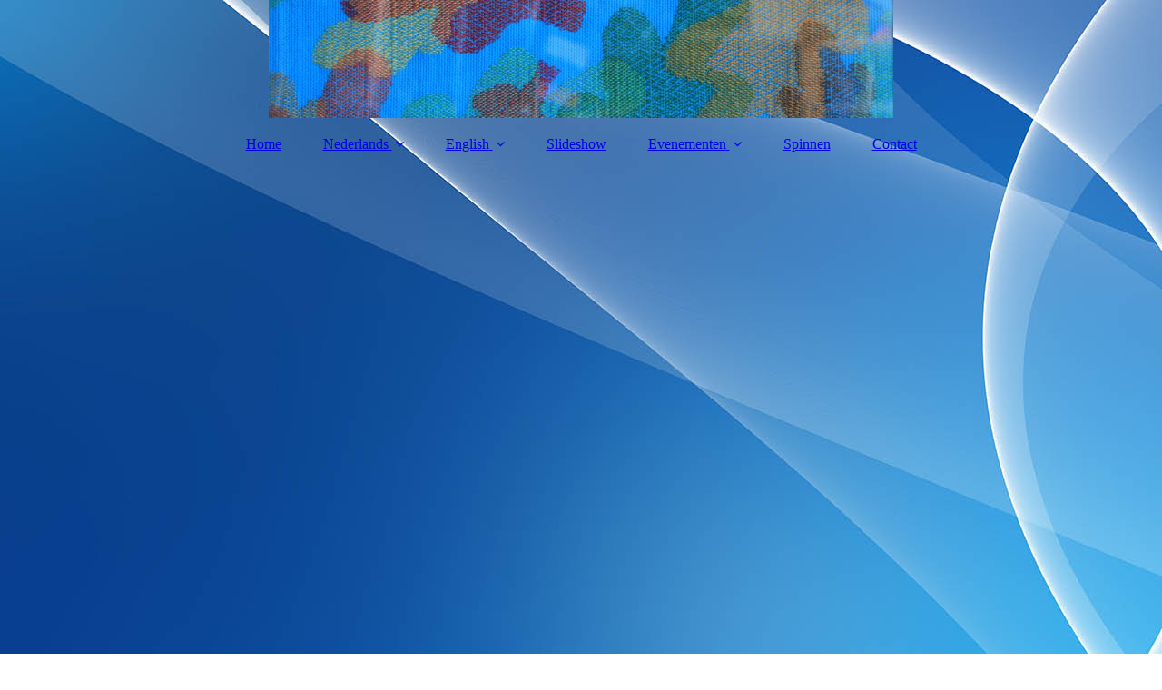

--- FILE ---
content_type: text/html; charset=utf-8
request_url: http://tanagra.nl/
body_size: 23898
content:
<!DOCTYPE html><html lang="nl"><head><meta http-equiv="Content-Type" content="text/html; charset=UTF-8"><title>Startpagina</title><meta name="description" content="TANAGRA WEAVING"><meta name="keywords" content="weaving, tanagra, handweaving, ply split braiding, weven, handweven"><link href="http://57906480.swh.strato-hosting.eu/Home/" rel="canonical"><meta content="Startpagina" property="og:title"><meta content="website" property="og:type"><meta content="http://57906480.swh.strato-hosting.eu/Home/" property="og:url"><script>
              window.beng = window.beng || {};
              window.beng.env = {
                language: "en",
                country: "US",
                mode: "deploy",
                context: "page",
                pageId: "000001376860",
                pageLanguage: "nl",
                skeletonId: "",
                scope: "1732347",
                isProtected: false,
                navigationText: "Home",
                instance: "1",
                common_prefix: "https://strato-editor.com",
                design_common: "https://strato-editor.com/beng/designs/",
                design_template: "sys/cm_dux_093",
                path_design: "https://strato-editor.com/beng/designs/data/sys/cm_dux_093/",
                path_res: "https://strato-editor.com/res/",
                path_bengres: "https://strato-editor.com/beng/res/",
                masterDomain: "",
                preferredDomain: "",
                preprocessHostingUri: function(uri) {
                  
                    return uri || "";
                  
                },
                hideEmptyAreas: true
              };
            </script><script xmlns="http://www.w3.org/1999/xhtml" src="https://strato-editor.com/cm4all-beng-proxy/beng-proxy.js"></script><link xmlns="http://www.w3.org/1999/xhtml" rel="stylesheet" href="https://strato-editor.com/.cm4all/e/static/3rdparty/font-awesome/css/font-awesome.min.css"></link><link rel="stylesheet" type="text/css" href="https://strato-editor.com/.cm4all/res/static/libcm4all-js-widget/3.89.7/css/widget-runtime.css" />
<link rel="stylesheet" type="text/css" href="https://strato-editor.com/.cm4all/res/static/beng-editor/5.3.138/css/deploy.css" />
<link rel="stylesheet" type="text/css" href="https://strato-editor.com/.cm4all/res/static/libcm4all-js-widget/3.89.7/css/slideshow-common.css" />
<script src="https://strato-editor.com/.cm4all/res/static/jquery-1.7/jquery.js"></script><script src="https://strato-editor.com/.cm4all/res/static/prototype-1.7.3/prototype.js"></script><script src="https://strato-editor.com/.cm4all/res/static/jslib/1.4.1/js/legacy.js"></script><script src="https://strato-editor.com/.cm4all/res/static/libcm4all-js-widget/3.89.7/js/widget-runtime.js"></script>
<script src="https://strato-editor.com/.cm4all/res/static/libcm4all-js-widget/3.89.7/js/slideshow-common.js"></script>
<script src="https://strato-editor.com/.cm4all/res/static/beng-editor/5.3.138/js/deploy.js"></script>
<script type="text/javascript" src="https://strato-editor.com/.cm4all/uro/assets/js/uro-min.js"></script><link href="https://strato-editor.com/.cm4all/designs/static/sys/cm_dux_093/1767916893.147378/css/main.css" rel="stylesheet" type="text/css"><meta name="viewport" content="width=device-width, initial-scale=1"><link href="https://strato-editor.com/.cm4all/designs/static/sys/cm_dux_093/1767916893.147378/css/responsive.css" rel="stylesheet" type="text/css"><link href="https://strato-editor.com/.cm4all/designs/static/sys/cm_dux_093/1767916893.147378/css/cm-templates-global-style.css" rel="stylesheet" type="text/css"><link href="/.cm4all/handler.php/vars.css?v=20241010202736" type="text/css" rel="stylesheet"><style type="text/css">.cm-logo {background-image: url("/.cm4all/uproc.php/0/.Moorman-Website_0006.jpg/picture-1200?_=15a3d7b9650");
        background-position: 50% 50%;
background-size: 55% auto;
background-repeat: no-repeat;
      }</style><script type="text/javascript">window.cmLogoWidgetId = "STRATP_cm4all_com_widgets_Logo_8147885";
            window.cmLogoGetCommonWidget = function (){
                return new cm4all.Common.Widget({
            base    : "/index.php/",
            session : "",
            frame   : "",
            path    : "STRATP_cm4all_com_widgets_Logo_8147885"
        })
            };
            window.logoConfiguration = {
                "cm-logo-x" : "50%",
        "cm-logo-y" : "50%",
        "cm-logo-v" : "2.0",
        "cm-logo-w" : "55%",
        "cm-logo-h" : "auto",
        "cm-logo-di" : "sys/cm_dux_094",
        "cm-logo-u" : "uro-service://",
        "cm-logo-k" : "%7B%22ticket%22%3A%22%22%2C%22serviceId%22%3A%220%22%2C%22locale%22%3A%22%22%2C%22path%22%3A%22%2F%22%2C%22name%22%3A%22Moorman-Website_0006.jpg%22%2C%22origin%22%3A%22list%22%2C%22type%22%3A%22image%2Fjpeg%22%2C%22size%22%3A%223297045%22%2C%22width%22%3A%221800%22%2C%22height%22%3A%221322%22%2C%22duration%22%3A%22%22%2C%22rotation%22%3A%22%22%2C%22task%22%3A%22none%22%2C%22progress%22%3A%22none%22%2C%22result%22%3A%22ok%22%2C%22source%22%3A%22%22%2C%22start%22%3A%2215a3d7b9650%22%2C%22now%22%3A%2218d128a2798%22%2C%22_folder%22%3Atrue%2C%22_hidden%22%3Afalse%2C%22_hash%22%3A%228ee6f52f%22%2C%22_update%22%3A0%2C%22_media%22%3A%22image%22%2C%22_extension%22%3A%22%22%2C%22_xlate%22%3A%22Moorman-Website_0006.jpg%22%2C%22_index%22%3A1%2C%22_selected%22%3Atrue%7D",
        "cm-logo-bc" : "",
        "cm-logo-ln" : "",
        "cm-logo-ln$" : "",
        "cm-logo-hi" : false
        ,
        _logoBaseUrl : "uro-service:\/\/",
        _logoPath : "%7B%22ticket%22%3A%22%22%2C%22serviceId%22%3A%220%22%2C%22locale%22%3A%22%22%2C%22path%22%3A%22%2F%22%2C%22name%22%3A%22Moorman-Website_0006.jpg%22%2C%22origin%22%3A%22list%22%2C%22type%22%3A%22image%2Fjpeg%22%2C%22size%22%3A%223297045%22%2C%22width%22%3A%221800%22%2C%22height%22%3A%221322%22%2C%22duration%22%3A%22%22%2C%22rotation%22%3A%22%22%2C%22task%22%3A%22none%22%2C%22progress%22%3A%22none%22%2C%22result%22%3A%22ok%22%2C%22source%22%3A%22%22%2C%22start%22%3A%2215a3d7b9650%22%2C%22now%22%3A%2218d128a2798%22%2C%22_folder%22%3Atrue%2C%22_hidden%22%3Afalse%2C%22_hash%22%3A%228ee6f52f%22%2C%22_update%22%3A0%2C%22_media%22%3A%22image%22%2C%22_extension%22%3A%22%22%2C%22_xlate%22%3A%22Moorman-Website_0006.jpg%22%2C%22_index%22%3A1%2C%22_selected%22%3Atrue%7D"
        };
          jQuery(document).ready(function() {
            var logoElement = jQuery(".cm-logo");
            logoElement.attr("role", "img");
            logoElement.attr("tabindex", "0");
            logoElement.attr("aria-label", "logo");
          });
        </script><link rel="icon" href="data:;base64,iVBORw0KGgo="/><style id="cm_table_styles"></style><style id="cm_background_queries">            @media(min-width: 100px), (min-resolution: 72dpi), (-webkit-min-device-pixel-ratio: 1) {.cm-background{background-image:url("/.cm4all/uproc.php/1500/backgrounds/.bif_2398152_cm-a.jpg/picture-200?_=19bca5eec7d");}}@media(min-width: 100px), (min-resolution: 144dpi), (-webkit-min-device-pixel-ratio: 2) {.cm-background{background-image:url("/.cm4all/uproc.php/1500/backgrounds/.bif_2398152_cm-a.jpg/picture-400?_=19bca5eec7d");}}@media(min-width: 200px), (min-resolution: 72dpi), (-webkit-min-device-pixel-ratio: 1) {.cm-background{background-image:url("/.cm4all/uproc.php/1500/backgrounds/.bif_2398152_cm-a.jpg/picture-400?_=19bca5eec7d");}}@media(min-width: 200px), (min-resolution: 144dpi), (-webkit-min-device-pixel-ratio: 2) {.cm-background{background-image:url("/.cm4all/uproc.php/1500/backgrounds/.bif_2398152_cm-a.jpg/picture-800?_=19bca5eec7d");}}@media(min-width: 400px), (min-resolution: 72dpi), (-webkit-min-device-pixel-ratio: 1) {.cm-background{background-image:url("/.cm4all/uproc.php/1500/backgrounds/.bif_2398152_cm-a.jpg/picture-800?_=19bca5eec7d");}}@media(min-width: 400px), (min-resolution: 144dpi), (-webkit-min-device-pixel-ratio: 2) {.cm-background{background-image:url("/.cm4all/uproc.php/1500/backgrounds/.bif_2398152_cm-a.jpg/picture-1200?_=19bca5eec7d");}}@media(min-width: 600px), (min-resolution: 72dpi), (-webkit-min-device-pixel-ratio: 1) {.cm-background{background-image:url("/.cm4all/uproc.php/1500/backgrounds/.bif_2398152_cm-a.jpg/picture-1200?_=19bca5eec7d");}}@media(min-width: 600px), (min-resolution: 144dpi), (-webkit-min-device-pixel-ratio: 2) {.cm-background{background-image:url("/.cm4all/uproc.php/1500/backgrounds/.bif_2398152_cm-a.jpg/picture-1600?_=19bca5eec7d");}}@media(min-width: 800px), (min-resolution: 72dpi), (-webkit-min-device-pixel-ratio: 1) {.cm-background{background-image:url("/.cm4all/uproc.php/1500/backgrounds/.bif_2398152_cm-a.jpg/picture-1600?_=19bca5eec7d");}}@media(min-width: 800px), (min-resolution: 144dpi), (-webkit-min-device-pixel-ratio: 2) {.cm-background{background-image:url("/.cm4all/uproc.php/1500/backgrounds/.bif_2398152_cm-a.jpg/picture-2600?_=19bca5eec7d");}}
</style><script type="application/x-cm4all-cookie-consent" data-code=""></script></head><body ondrop="return false;" class=" device-desktop cm-deploy cm-deploy-342 cm-deploy-4x"><div class="cm-background" data-cm-qa-bg="image"></div><div class="cm-background-video" data-cm-qa-bg="video"></div><div class="cm-background-effects" data-cm-qa-bg="effect"></div><div class="page_wrapper cm-templates-container"><header><div class="head_wrapper"><div class="cm_can_be_empty cm-logo" id="logo"></div></div><nav class="mobile_navigation"><a href="javascript:void(0);"></a></nav><nav class="navigation_wrapper cm_with_forcesub" id="cm_navigation"><ul id="cm_mainnavigation"><li id="cm_navigation_pid_1376860" class="cm_current"><a title="Home" href="/Home/" class="cm_anchor">Home</a></li><li id="cm_navigation_pid_1376859" class="cm_has_subnavigation"><a title="Nederlands" href="/Nederlands/" class="cm_anchor">Nederlands</a><ul class="cm_subnavigation" id="cm_subnavigation_pid_1376859"><li id="cm_navigation_pid_1376858"><a title="Moorman Techniek" href="/Nederlands/Moorman-Techniek/" class="cm_anchor">Moorman Techniek</a></li><li id="cm_navigation_pid_1376857"><a title="Foto's Moorman" href="/Nederlands/Foto-s-Moorman/" class="cm_anchor">Foto's Moorman</a></li><li id="cm_navigation_pid_1376856"><a title="Shibori" href="/Nederlands/Shibori/" class="cm_anchor">Shibori</a></li><li id="cm_navigation_pid_1432527"><a title="Shibori foto's" href="/Nederlands/Shibori-foto-s/" class="cm_anchor">Shibori foto's</a></li><li id="cm_navigation_pid_1376854"><a title="Mijn weefgetouwen" href="/Nederlands/Mijn-weefgetouwen/" class="cm_anchor">Mijn weefgetouwen</a></li><li id="cm_navigation_pid_1376855"><a title="Ply Split Braiding" href="/Nederlands/Ply-Split-Braiding/" class="cm_anchor">Ply Split Braiding</a></li><li id="cm_navigation_pid_1376838"><a title="Braiding Slideshow " href="/Nederlands/Braiding-Slideshow/" class="cm_anchor">Braiding Slideshow </a></li><li id="cm_navigation_pid_1376851"><a title="Tips" href="/Nederlands/Tips/" class="cm_anchor">Tips</a></li></ul></li><li id="cm_navigation_pid_1376850" class="cm_has_subnavigation"><a title="English" href="/English/" class="cm_anchor">English</a><ul class="cm_subnavigation" id="cm_subnavigation_pid_1376850"><li id="cm_navigation_pid_1376849"><a title="Moorman Technique" href="/English/Moorman-Technique/" class="cm_anchor">Moorman Technique</a></li><li id="cm_navigation_pid_1376848"><a title="Pictures Moorman" href="/English/Pictures-Moorman/" class="cm_anchor">Pictures Moorman</a></li><li id="cm_navigation_pid_1376847"><a title="Shibori" href="/English/Shibori/" class="cm_anchor">Shibori</a></li><li id="cm_navigation_pid_1376846"><a title="Pictures Shibori" href="/English/Pictures-Shibori/" class="cm_anchor">Pictures Shibori</a></li><li id="cm_navigation_pid_1376844"><a title="My Looms" href="/English/My-Looms/" class="cm_anchor">My Looms</a></li><li id="cm_navigation_pid_1376845"><a title="Ply Split Braiding" href="/English/Ply-Split-Braiding/" class="cm_anchor">Ply Split Braiding</a></li><li id="cm_navigation_pid_7796249"><a title="Braiding Slideshow" href="/English/Braiding-Slideshow/" class="cm_anchor">Braiding Slideshow</a></li><li id="cm_navigation_pid_1376841"><a title="Tips" href="/English/Tips/" class="cm_anchor">Tips</a></li></ul></li><li id="cm_navigation_pid_1376840"><a title="Slideshow" href="/Slideshow/" class="cm_anchor">Slideshow</a></li><li id="cm_navigation_pid_1386828" class="cm_has_subnavigation"><a title="Evenementen" href="/Evenementen/" class="cm_anchor">Evenementen</a><ul class="cm_subnavigation" id="cm_subnavigation_pid_1386828"><li id="cm_navigation_pid_1376839"><a title="West Weeft" href="/Evenementen/West-Weeft/" class="cm_anchor">West Weeft</a></li><li id="cm_navigation_pid_1376837"><a title="KIJK" href="/Evenementen/KIJK/" class="cm_anchor">KIJK</a></li><li id="cm_navigation_pid_6425807"><a title="Expositie Islemunda" href="/Evenementen/Expositie-Islemunda/" class="cm_anchor">Expositie Islemunda</a></li><li id="cm_navigation_pid_1376835"><a title="Bibliotheek 2016" href="/Evenementen/Bibliotheek-2016/" class="cm_anchor">Bibliotheek 2016</a></li><li id="cm_navigation_pid_4102503"><a title="Come and Try dagen" href="/Evenementen/Come-and-Try-dagen/" class="cm_anchor">Come and Try dagen</a></li><li id="cm_navigation_pid_4138432"><a title="Weefnetwerk, landelijke dag" href="/Evenementen/Weefnetwerk,-landelijke-dag/" class="cm_anchor">Weefnetwerk, landelijke dag</a></li></ul></li><li id="cm_navigation_pid_7803466"><a title="Spinnen" href="/Spinnen/" class="cm_anchor">Spinnen</a></li><li id="cm_navigation_pid_1376834"><a title="Contact" href="/Contact/" class="cm_anchor">Contact</a></li></ul></nav><div class="kv_wrapper cm-template-keyvisual"><div class="cm-template-keyvisual__media cm_can_be_empty cm-kv-0" id="keyvisual"></div><div class="title_wrapper cm-templates-title-container cm_can_be_empty"><div class="title cm_can_be_empty cm-templates-heading__title" id="title" style=""> </div><div class="subtitle cm_can_be_empty cm-templates-heading__subtitle" id="subtitle" style=""> </div></div></div></header><div class="sidebar_wrapper cm-templates-sidebar-two cm_can_be_empty"><aside class="sidebar cm_can_be_empty" id="widgetbar_page_1" data-cm-hintable="yes"><p><br></p><p> </p></aside><aside class="sidebar cm_can_be_empty" id="widgetbar_site_1" data-cm-hintable="yes"><h3><br></h3></aside></div><div class="cm-template-content content_wrapper"><main class="cm-template-content__main design-content design_content cm-templates-text" id="content_main" data-cm-hintable="yes"><p><span style='font-family: "Kaushan Script", sans-serif;'><span style="font-size: large;">Even voorstellen,</span><br><br><span style="font-size: large;">Wij zijn Tanagra en Cees van Dijk. </span></span></p><p><span style='font-family: "Kaushan Script", sans-serif; font-size: large;'>Wij weven en spinnen vanaf de jaren 80. Daar is later ply split braiding (splitsvlechten) bijgekomen. Onze huiskamer is ook ons atelier.</span></p><p><span style='font-family: "Kaushan Script", sans-serif; font-size: large;'> </span><span style="font-size: large;"><span style='font-size: 8px; font-family: "Kaushan Script", sans-serif;'> </span><br></span><span style='font-family: "Kaushan Script", sans-serif; font-size: large;'>Hi there! </span></p><div class="clearFloating" style="clear:both;height: 0px; width: auto;"></div><div id="widgetcontainer_STRATP_cm4all_com_widgets_Photo_8691799" class="cm_widget cm4all_com_widgets_Photo cm_widget_float_right" style="width:18.9%; max-width:250px; "><div class="cm_widget_anchor"><a name="STRATP_cm4all_com_widgets_Photo_8691799" id="widgetanchor_STRATP_cm4all_com_widgets_Photo_8691799"><!--cm4all.com.widgets.Photo--></a></div><script type="text/javascript">
		//	<!--
			var photoWidget_doShow = function(path) {
				var cut	= path.lastIndexOf("scale_");
				if (cut != -1)
					path = path.substring(0, cut) + "scale_800_600%3Bdonotenlarge/";

        Common.openFullscreenImage(path);

			};
		//	--></script><a onclick="photoWidget_doShow('/.cm4all/iproc.php/imported/big_21825109_0_250-270.jpg/downsize_1280_0/big_21825109_0_250-270.jpg')" href="javascript:;" style="border:0px;"><img title="" alt="" src="/.cm4all/iproc.php/imported/big_21825109_0_250-270.jpg/downsize_1280_0/big_21825109_0_250-270.jpg" style="display:block;border:0px;" width="100%" onerror="this.style.display = 'none';" /></a></div><p><span style='font-family: "Kaushan Script", sans-serif; font-size: large;'>We are Tanagra and Cees van Dijk.</span></p><p><span style='font-family: "Kaushan Script", sans-serif; font-size: large;'>We have been weaving and spinning wool since the 80's, adding ply split braiding to our skills. Our liviungroom is also our atelier. </span></p><p><span style='font-family: "Kaushan Script", sans-serif; font-size: large;'>. </span></p><p><br><span style='font-family: "Kaushan Script", sans-serif; font-size: large;'>Onze Glimakra met een weefbreedte van 135 cm is later vervangen door andere getouwen.</span></p><p><span style='color: #3a585f; font-family: "Kaushan Script", sans-serif; font-size: large;'>Our Glimakra Loom 135 cm, was later replaced by other looms.</span></p><p><br></p><p><br></p><p><br></p><p><br></p><p> </p><div id="cm_bottom_clearer" style="clear: both;" contenteditable="false"></div></main></div><div class="sidebar_wrapper cm-templates-sidebar-one cm_can_be_empty"><aside class="sidebar cm_can_be_empty" id="widgetbar_page_2" data-cm-hintable="yes"><div id="widgetcontainer_STRATP_cm4all_com_widgets_Counter_8152544" class="
				    cm_widget_block
					cm_widget cm4all_com_widgets_Counter cm_widget_block_center" style="width:100%; max-width:100%; "><div class="cm_widget_anchor"><a name="STRATP_cm4all_com_widgets_Counter_8152544" id="widgetanchor_STRATP_cm4all_com_widgets_Counter_8152544"><!--cm4all.com.widgets.Counter--></a></div><script src="/.cm4all/widgetres.php/cm4all.com.widgets.Counter/js/counter_show.js"></script>
					
						<div id="STRATP_cm4all_com_widgets_Counter_8152544" style="text-align:center;">&nbsp;</div>
					
				<script type="text/javascript">
					(function() {
						var commonWidget = new cm4all.Common.Widget({
							base    : "/index.php/",
							session : "",
							frame   : "",
							path    : "STRATP_cm4all_com_widgets_Counter_8152544",
						});
						var wiid = "STRATP_cm4all_com_widgets_Counter_8152544";
						var data = {
							wiid: wiid,
							useCounterPhp: true,
							increase: true,
							width: 180,
							template: "12",
							baseUri: "https://strato-editor.com/imageprocessor/counter.cls/",
							image: "",
							value: 0,
							offset: 0,
							digits: 4,
						};
						var counterWidget = new CounterWidget(data, commonWidget);
						counterWidget.init();
					})();
					</script>
</div><p> </p></aside><aside class="sidebar cm_can_be_empty" id="widgetbar_site_2" data-cm-hintable="yes"><p> </p></aside></div><div class="footer_wrapper cm-templates-footer cm_can_be_empty"><footer class="cm_can_be_empty" id="footer" data-cm-hintable="yes"><p style="background-color: #ffffff;">Disclaimer: Alle teksten en afbeeldingen op deze website mogen op geen enkele wijze gedupliceerd/gekopieërd/gebruikt worden door derden zonder schriftelijke toestemming van de auteur. </p><div><span style="background-color: #ffffff;">All that is written and all pictures on this site may not be used on any form/method. They may not be copied/duplicated/ used by anyone without written permission from the author.</span></div><div><br></div><div><br></div></footer></div></div><script type="text/javascript" src="https://strato-editor.com/.cm4all/designs/static/sys/cm_dux_093/1767916893.147378/js/effects.js"></script><script type="text/javascript" src="https://strato-editor.com/.cm4all/designs/static/sys/cm_dux_093/1767916893.147378/js/cm_template-focus-point.js"></script><script type="text/javascript" src="https://strato-editor.com/.cm4all/designs/static/sys/cm_dux_093/1767916893.147378/js/cm-templates-global-script.js"></script><div class="cm_widget_anchor"><a name="STRATP_cm4all_com_widgets_CookiePolicy_8147887" id="widgetanchor_STRATP_cm4all_com_widgets_CookiePolicy_8147887"><!--cm4all.com.widgets.CookiePolicy--></a></div><script data-tracking="true" data-cookie-settings-enabled="false" src="/.cm4all/widgetres.php/cm4all.com.widgets.CookiePolicy/show.js?v=3.3.38" defer="defer" id="cookieSettingsScript"></script><noscript ><div style="position:absolute;bottom:0;" id="statdiv"><img alt="" height="1" width="1" src="https://strato-editor.com/.cm4all/_pixel.img?site=1798575--QbkDWAN&amp;page=pid_1376860&amp;path=%2FHome%2Findex.php%2F&amp;nt=Home"/></div></noscript><script  type="text/javascript">//<![CDATA[
            document.body.insertAdjacentHTML('beforeend', '<div style="position:absolute;bottom:0;" id="statdiv"><img alt="" height="1" width="1" src="https://strato-editor.com/.cm4all/_pixel.img?site=1798575--QbkDWAN&amp;page=pid_1376860&amp;path=%2FHome%2Findex.php%2F&amp;nt=Home&amp;domain='+escape(document.location.hostname)+'&amp;ref='+escape(document.referrer)+'"/></div>');
        //]]></script><div style="display: none;" id="keyvisualWidgetVideosContainer"></div><style type="text/css"></style><style type="text/css">
			#keyvisual {
				overflow: hidden;
			}
			.kv-video-wrapper {
				width: 100%;
				height: 100%;
				position: relative;
			}
			</style><script type="text/javascript">
				jQuery(document).ready(function() {
					function moveTempVideos(slideshow, isEditorMode) {
						var videosContainer = document.getElementById('keyvisualWidgetVideosContainer');
						if (videosContainer) {
							while (videosContainer.firstChild) {
								var div = videosContainer.firstChild;
								var divPosition = div.className.substring('cm-kv-0-tempvideo-'.length);
								if (isEditorMode && parseInt(divPosition) > 1) {
									break;
								}
								videosContainer.removeChild(div);
								if (div.nodeType == Node.ELEMENT_NODE) {
									var pos = '';
									if (slideshow) {
										pos = '-' + divPosition;
									}
									var kv = document.querySelector('.cm-kv-0' + pos);
									if (kv) {
										if (!slideshow) {
											var wrapperDiv = document.createElement("div"); 
											wrapperDiv.setAttribute("class", "kv-video-wrapper");
											kv.insertBefore(wrapperDiv, kv.firstChild);
											kv = wrapperDiv;
										}
										while (div.firstChild) {
											kv.appendChild(div.firstChild);
										}
										if (!slideshow) {
											break;
										}
									}
								}
							}
						}
					}

					function kvClickAction(mode, href) {
						if (mode == 'internal') {
							if (!window.top.syntony || !/_home$/.test(window.top.syntony.bifmState)) {
								window.location.href = href;
							}
						} else if (mode == 'external') {
							var a = document.createElement('a');
							a.href = href;
							a.target = '_blank';
							a.rel = 'noreferrer noopener';
							a.click();
						}
					}

					var keyvisualElement = jQuery("[cm_type=keyvisual]");
					if(keyvisualElement.length == 0){
						keyvisualElement = jQuery("#keyvisual");
					}
					if(keyvisualElement.length == 0){
						keyvisualElement = jQuery("[class~=cm-kv-0]");
					}
				
					moveTempVideos(false, false);
					var video = document.querySelector('#keyvisual video');
					if (video) {
						video.play();
					}
				
				var containers = document.querySelectorAll("[cm_type=keyvisual], [id=keyvisual], .cm-keyvisual");
				for (var i = 0; i < containers.length; i++) {
					var container = containers[i];
					if (container && window.beng && beng.env && beng.env.hideEmptyAreas) {
						if (beng.env.mode != "edit") {
						container.addClassName("cm_empty");
						} else {
						container.addClassName("cm_empty_editor");
						}
					}
				}
				
			});
		</script></body></html>
